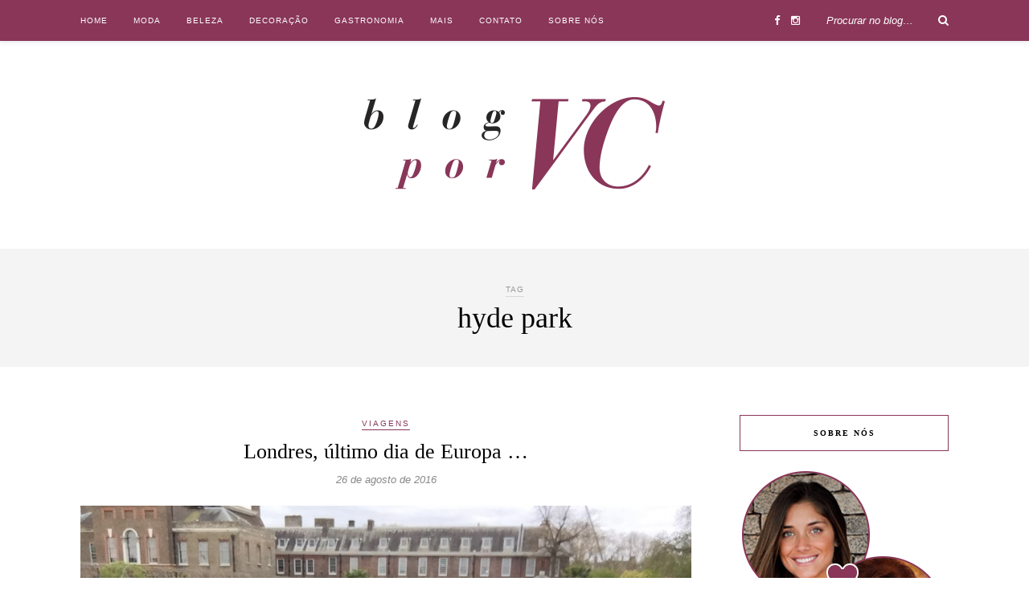

--- FILE ---
content_type: text/html; charset=UTF-8
request_url: http://blogporvc.com.br/tag/hyde-park/
body_size: 7201
content:
<!DOCTYPE html>
<html lang="pt-BR" prefix="og: http://ogp.me/ns#">
<head>
<meta charset="UTF-8">
<meta http-equiv="X-UA-Compatible" content="IE=edge">
<meta name="viewport" content="width=device-width, initial-scale=1">
<title>Arquivos hyde park - Blog Por VC</title>
<link rel="profile" href="http://gmpg.org/xfn/11" />
<link rel="shortcut icon" href="http://blogporvc.com.br/wp-content/uploads/2015/11/favicon.png" />
<link rel="alternate" type="application/rss+xml" title="Blog Por VC RSS Feed" href="http://blogporvc.com.br/feed/" />
<link rel="alternate" type="application/atom+xml" title="Blog Por VC Atom Feed" href="http://blogporvc.com.br/feed/atom/" />
<link rel="pingback" href="http://blogporvc.com.br/xmlrpc.php" />
<!-- This site is optimized with the Yoast SEO plugin v3.0.4 - https://yoast.com/wordpress/plugins/seo/ -->
<link rel="canonical" href="http://blogporvc.com.br/tag/hyde-park/" />
<meta property="og:locale" content="pt_BR" />
<meta property="og:type" content="object" />
<meta property="og:title" content="Arquivos hyde park - Blog Por VC" />
<meta property="og:url" content="http://blogporvc.com.br/tag/hyde-park/" />
<meta property="og:site_name" content="Blog Por VC" />
<meta name="twitter:card" content="summary"/>
<meta name="twitter:title" content="Arquivos hyde park - Blog Por VC"/>
<!-- / Yoast SEO plugin. -->
<link rel="alternate" type="application/rss+xml" title="Feed de Blog Por VC &raquo;" href="http://blogporvc.com.br/feed/" />
<link rel="alternate" type="application/rss+xml" title="Blog Por VC &raquo;  Feed de comentários" href="http://blogporvc.com.br/comments/feed/" />
<link rel="alternate" type="application/rss+xml" title="Feed da tag Blog Por VC &raquo; hyde park" href="http://blogporvc.com.br/tag/hyde-park/feed/" />
<script type="text/javascript">
window._wpemojiSettings = {"baseUrl":"http:\/\/s.w.org\/images\/core\/emoji\/72x72\/","ext":".png","source":{"concatemoji":"http:\/\/blogporvc.com.br\/wp-includes\/js\/wp-emoji-release.min.js?ver=4.3.17"}};
!function(a,b,c){function d(a){var c=b.createElement("canvas"),d=c.getContext&&c.getContext("2d");return d&&d.fillText?(d.textBaseline="top",d.font="600 32px Arial","flag"===a?(d.fillText(String.fromCharCode(55356,56812,55356,56807),0,0),c.toDataURL().length>3e3):(d.fillText(String.fromCharCode(55357,56835),0,0),0!==d.getImageData(16,16,1,1).data[0])):!1}function e(a){var c=b.createElement("script");c.src=a,c.type="text/javascript",b.getElementsByTagName("head")[0].appendChild(c)}var f,g;c.supports={simple:d("simple"),flag:d("flag")},c.DOMReady=!1,c.readyCallback=function(){c.DOMReady=!0},c.supports.simple&&c.supports.flag||(g=function(){c.readyCallback()},b.addEventListener?(b.addEventListener("DOMContentLoaded",g,!1),a.addEventListener("load",g,!1)):(a.attachEvent("onload",g),b.attachEvent("onreadystatechange",function(){"complete"===b.readyState&&c.readyCallback()})),f=c.source||{},f.concatemoji?e(f.concatemoji):f.wpemoji&&f.twemoji&&(e(f.twemoji),e(f.wpemoji)))}(window,document,window._wpemojiSettings);
</script>
<style type="text/css">
img.wp-smiley,
img.emoji {
display: inline !important;
border: none !important;
box-shadow: none !important;
height: 1em !important;
width: 1em !important;
margin: 0 .07em !important;
vertical-align: -0.1em !important;
background: none !important;
padding: 0 !important;
}
</style>
<!-- <link rel='stylesheet' id='contact-form-7-css'  href='http://blogporvc.com.br/wp-content/plugins/contact-form-7/includes/css/styles.css?ver=4.3.1' type='text/css' media='all' /> -->
<!-- <link rel='stylesheet' id='sp_style-css'  href='http://blogporvc.com.br/wp-content/themes/rosemary/style.css?ver=4.3.17' type='text/css' media='all' /> -->
<!-- <link rel='stylesheet' id='slicknav-css-css'  href='http://blogporvc.com.br/wp-content/themes/rosemary/css/slicknav.css?ver=4.3.17' type='text/css' media='all' /> -->
<!-- <link rel='stylesheet' id='bxslider-css-css'  href='http://blogporvc.com.br/wp-content/themes/rosemary/css/jquery.bxslider.css?ver=4.3.17' type='text/css' media='all' /> -->
<!-- <link rel='stylesheet' id='owl-css-css'  href='http://blogporvc.com.br/wp-content/themes/rosemary/css/owl.carousel.css?ver=4.3.17' type='text/css' media='all' /> -->
<!-- <link rel='stylesheet' id='owl-theme-css-css'  href='http://blogporvc.com.br/wp-content/themes/rosemary/css/owl.theme.css?ver=4.3.17' type='text/css' media='all' /> -->
<link rel="stylesheet" type="text/css" href="//blogporvc.com.br/wp-content/cache/wpfc-minified/40fcb7eeda5b1dc8fd4e3ff5b8b27913/1532187802index.css" media="all"/>
<link rel='stylesheet' id='font-awesome-css'  href='//maxcdn.bootstrapcdn.com/font-awesome/4.3.0/css/font-awesome.min.css?ver=4.3.17' type='text/css' media='all' />
<!-- <link rel='stylesheet' id='responsive-css'  href='http://blogporvc.com.br/wp-content/themes/rosemary/css/responsive.css?ver=4.3.17' type='text/css' media='all' /> -->
<!-- <link rel='stylesheet' id='default_body_font-css'  href='http://fonts.googleapis.com/css?family=Lato%3A400%2C700%2C400italic%2C700italic&#038;subset=latin%2Clatin-ext&#038;ver=4.3.17' type='text/css' media='all' /> -->
<!-- <link rel='stylesheet' id='default_heading_font-css'  href='http://fonts.googleapis.com/css?family=Playfair+Display%3A400%2C700%2C400italic%2C700italic&#038;subset=latin%2Clatin-ext&#038;ver=4.3.17' type='text/css' media='all' /> -->
<link rel="stylesheet" type="text/css" href="//blogporvc.com.br/wp-content/cache/wpfc-minified/2531ff90d2422aef4b47e4dda42638a5/1532187802index.css" media="all"/>
<script src='//blogporvc.com.br/wp-content/cache/wpfc-minified/d3c99e19cb2aad58e5d14eb8aefb7891/1489506594index.js' type="text/javascript"></script>
<!-- <script type='text/javascript' src='http://blogporvc.com.br/wp-includes/js/jquery/jquery.js?ver=1.11.3'></script> -->
<!-- <script type='text/javascript' src='http://blogporvc.com.br/wp-includes/js/jquery/jquery-migrate.min.js?ver=1.2.1'></script> -->
<script type='text/javascript'>
/* <![CDATA[ */
var gglcptch_vars = {"nonce":"513c214bcf"};
/* ]]> */
</script>
<script src='//blogporvc.com.br/wp-content/cache/wpfc-minified/52c18ec605caecf530fc9e94eea2557b/1532187802index.js' type="text/javascript"></script>
<!-- <script type='text/javascript' src='http://blogporvc.com.br/wp-content/plugins/google-captcha/js/script.js?ver=4.3.17'></script> -->
<link rel="EditURI" type="application/rsd+xml" title="RSD" href="http://blogporvc.com.br/xmlrpc.php?rsd" />
<link rel="wlwmanifest" type="application/wlwmanifest+xml" href="http://blogporvc.com.br/wp-includes/wlwmanifest.xml" /> 
<meta name="generator" content="WordPress 4.3.17" />
<style type="text/css">
#logo { padding:70px 0 70px; }
#top-bar, .slicknav_menu { background:#893659; }				#nav-wrapper .menu li a{ color:#ffffff; }		#nav-wrapper .menu li.current-menu-item > a, #nav-wrapper .menu li.current_page_item > a, #nav-wrapper .menu li a:hover {  color:#ffbbd8; }
#nav-wrapper .menu .sub-menu, #nav-wrapper .menu .children { background: #702e4a; }
#nav-wrapper ul.menu ul a, #nav-wrapper .menu ul ul a { border-top: 1px solid #3a3a3a; color:#ffffff; }
#nav-wrapper ul.menu ul a:hover, #nav-wrapper .menu ul ul a:hover { color: #702e4a; background:#ffbbd8; }
.slicknav_nav { background:#893659; }
.slicknav_nav a { color:#ffffff; }
.slicknav_menu .slicknav_icon-bar { background-color:#ffffff; }
#top-social a i { color:#ffffff; }
#top-social a:hover i { color:#ffbbd8; }
#top-search i { color:#ffffff; }
#top-search { border-color:#893659; }
.widget-title { background:; color:; border-color:#893659; }
a, .social-widget a:hover > i { color:#893659; }
.post-header .cat a, .post-entry blockquote { border-color:#893659; }
.feat-item .read-more, .more-button  { background:; color:; border-color:#893659;}
.feat-item .read-more:hover, .more-button:hover  { background:#893659; color:; border-color:#893659;}
#top-search input{
color: #FFF;
}
#top-search input::-webkit-input-placeholder {
color: #FFF;
}
#top-search input:-moz-placeholder {
color: #FFF;
}
#top-search input::-moz-placeholder {
color: #FFF;  
}
#top-search input:-ms-input-placeholder {  
color: #FFF;  
}				
</style>
</head>
<body class="archive tag tag-hyde-park tag-390">
<div id="top-bar">
<div class="container">
<div id="nav-wrapper">
<ul id="menu-menu-principal" class="menu"><li id="menu-item-68" class="menu-item menu-item-type-custom menu-item-object-custom menu-item-home menu-item-68"><a href="http://blogporvc.com.br">Home</a></li>
<li id="menu-item-47" class="menu-item menu-item-type-taxonomy menu-item-object-category menu-item-47"><a href="http://blogporvc.com.br/moda/">Moda</a></li>
<li id="menu-item-105" class="menu-item menu-item-type-taxonomy menu-item-object-category menu-item-105"><a href="http://blogporvc.com.br/beleza/">Beleza</a></li>
<li id="menu-item-49" class="menu-item menu-item-type-taxonomy menu-item-object-category menu-item-49"><a href="http://blogporvc.com.br/decoracao/">Decoração</a></li>
<li id="menu-item-52" class="menu-item menu-item-type-taxonomy menu-item-object-category menu-item-52"><a href="http://blogporvc.com.br/gastronomia/">Gastronomia</a></li>
<li id="menu-item-69" class="menu-item menu-item-type-custom menu-item-object-custom menu-item-home menu-item-has-children menu-item-69"><a href="http://blogporvc.com.br">Mais</a>
<ul class="sub-menu">
<li id="menu-item-51" class="menu-item menu-item-type-taxonomy menu-item-object-category menu-item-51"><a href="http://blogporvc.com.br/saude/">Saúde</a></li>
<li id="menu-item-48" class="menu-item menu-item-type-taxonomy menu-item-object-category menu-item-48"><a href="http://blogporvc.com.br/comportamento/">Comportamento</a></li>
<li id="menu-item-895" class="menu-item menu-item-type-taxonomy menu-item-object-category menu-item-895"><a href="http://blogporvc.com.br/viagens/">Viagens</a></li>
</ul>
</li>
<li id="menu-item-45" class="menu-item menu-item-type-post_type menu-item-object-page menu-item-45"><a href="http://blogporvc.com.br/contato/">Contato</a></li>
<li id="menu-item-46" class="menu-item menu-item-type-post_type menu-item-object-page menu-item-46"><a href="http://blogporvc.com.br/sobre-nos/">Sobre nós</a></li>
</ul>			</div>
<div class="menu-mobile"></div>
<div id="top-search">
<form role="search" method="get" id="searchform" action="http://blogporvc.com.br/">
<input type="text" placeholder="Procurar no blog…" name="s" id="s" />
</form>				<i class="fa fa-search search-desktop"></i>
<i class="fa fa-search search-toggle"></i>
</div>
<!-- Responsive Search -->
<div class="show-search">
<form role="search" method="get" id="searchform" action="http://blogporvc.com.br/">
<input type="text" placeholder="Procurar no blog…" name="s" id="s" />
</form>			</div>
<!-- -->
<div id="top-social" >
<a href="http://facebook.com/porvcblog" target="_blank"><i class="fa fa-facebook"></i></a>								<a href="http://instagram.com/blogporvc" target="_blank"><i class="fa fa-instagram"></i></a>																																												
</div>
</div>
</div>
<header id="header">
<div class="container">
<div id="logo">
<h2><a href="http://blogporvc.com.br"><img src="http://blogporvc.com.br/wp-content/uploads/2015/11/blog-porvc-logo.png" alt="Blog Por VC" /></a></h2>
</div>
</div>
</header>	
<div class="archive-box">
<span>Tag</span>
<h1>hyde park</h1>
</div>
<div class="container">
<div id="content">
<div id="main" >
<article id="post-3184" class="post-3184 post type-post status-publish format-standard has-post-thumbnail hentry category-viagens tag-blogporvc tag-celeste tag-hyde-park tag-londres tag-por-voce tag-porvc tag-saint-james-park tag-zia-teresa">
<div class="post-header">
<span class="cat"><a href="http://blogporvc.com.br/viagens/" title="Ver todas publicações de Viagens" >Viagens</a></span>
<h2><a href="http://blogporvc.com.br/2016/08/londres-ultimo-dia-de-europa/">Londres, último dia de Europa &#8230;</a></h2>
<span class="date">26 de agosto de 2016</span>
</div>
<div class="post-img">
<a href="http://blogporvc.com.br/2016/08/londres-ultimo-dia-de-europa/"><img width="1080" height="810" src="http://blogporvc.com.br/wp-content/uploads/2016/08/15501-1080x810.jpg" class="attachment-full-thumb wp-post-image" alt="" /></a>
</div>
<div class="post-entry">
<p>Domingo dia 19, após o café fomos andar por Londres , repetir algum local e ver outros. Neste dia, não tão ensolarado, mas perfeito para caminhar. Saint James&#8217;s Park  um dos mais charmosos e belos parques urbanos do mundo, o mais antigo de Londres. Cercado por três palácios: Palácio de Buckingham, St. Jame&#8217;s Palace e o Palácio de Westminster ( o parlamento britânico). Dentro do parque encontra-se o Horseguards Parade ( coloquei uma foto dele AQUI). &nbsp; Próximo a ele encontram-se também&hellip;</p>
<p><a href="http://blogporvc.com.br/2016/08/londres-ultimo-dia-de-europa/" class="more-link"><span class="more-button">Continue Lendo</span></a>
</div>
<div class="post-meta">
<div class="meta-comments">
<a href="http://blogporvc.com.br/2016/08/londres-ultimo-dia-de-europa/#respond">Nenhum comentário</a>		</div>
<div class="meta-share">
<span class="share-text">Compartilhar:</span>
<a target="_blank" href="https://www.facebook.com/sharer/sharer.php?u=http://blogporvc.com.br/2016/08/londres-ultimo-dia-de-europa/"><i class="fa fa-facebook"></i></a>
<a target="_blank" href="https://twitter.com/home?status=Check%20out%20this%20article:%20Londres, último dia de Europa &#8230;%20-%20http://blogporvc.com.br/2016/08/londres-ultimo-dia-de-europa/"><i class="fa fa-twitter"></i></a>
<a data-pin-do="skipLink" target="_blank" href="https://pinterest.com/pin/create/button/?url=http://blogporvc.com.br/2016/08/londres-ultimo-dia-de-europa/&media=http://blogporvc.com.br/wp-content/uploads/2016/08/15501-e1470855591160.jpg&description=Londres, último dia de Europa &#8230;"><i class="fa fa-pinterest"></i></a>
<a target="_blank" href="https://plus.google.com/share?url=http://blogporvc.com.br/2016/08/londres-ultimo-dia-de-europa/"><i class="fa fa-google-plus"></i></a>
</div>
</div>
</article>						
<article id="post-3111" class="post-3111 post type-post status-publish format-standard has-post-thumbnail hentry category-viagens tag-blogporvc tag-celeste tag-convent-garden tag-fish-chips tag-harry-potter tag-hyde-park tag-londres tag-por-voce tag-porvc tag-saint-james-park tag-tower-bridge tag-zia-teresa">
<div class="post-header">
<span class="cat"><a href="http://blogporvc.com.br/viagens/" title="Ver todas publicações de Viagens" >Viagens</a></span>
<h2><a href="http://blogporvc.com.br/2016/08/londres/">Londres</a></h2>
<span class="date">19 de agosto de 2016</span>
</div>
<div class="post-img">
<a href="http://blogporvc.com.br/2016/08/londres/"><img width="1080" height="1080" src="http://blogporvc.com.br/wp-content/uploads/2016/08/IMG_8229-1080x1080.jpg" class="attachment-full-thumb wp-post-image" alt="" /></a>
</div>
<div class="post-entry">
<p>Dia 17, sexta-feira, saímos cedo do hotel para irmos a estação de trem Gare du Nord em Paris, rumo à Londres, nossa última parada da Europa  O trem saiu de Paris as 9h10, chegando 10h39, considerando o fuso horário dá 2h29 de viagem. Chegando lá eu já havia feito contato com Ismael Rodrigues ( Chofer Brasil &amp; Turismo 00xx(44)7475 1722117, Site aqui  ), que um amigo do meu filho havia indicado e coincidentemente o Alex de Paris também indicou. Ele foi&hellip;</p>
<p><a href="http://blogporvc.com.br/2016/08/londres/" class="more-link"><span class="more-button">Continue Lendo</span></a>
</div>
<div class="post-meta">
<div class="meta-comments">
<a href="http://blogporvc.com.br/2016/08/londres/#comments">1 Comentário</a>		</div>
<div class="meta-share">
<span class="share-text">Compartilhar:</span>
<a target="_blank" href="https://www.facebook.com/sharer/sharer.php?u=http://blogporvc.com.br/2016/08/londres/"><i class="fa fa-facebook"></i></a>
<a target="_blank" href="https://twitter.com/home?status=Check%20out%20this%20article:%20Londres%20-%20http://blogporvc.com.br/2016/08/londres/"><i class="fa fa-twitter"></i></a>
<a data-pin-do="skipLink" target="_blank" href="https://pinterest.com/pin/create/button/?url=http://blogporvc.com.br/2016/08/londres/&media=http://blogporvc.com.br/wp-content/uploads/2016/08/IMG_8229-e1470767256338.jpg&description=Londres"><i class="fa fa-pinterest"></i></a>
<a target="_blank" href="https://plus.google.com/share?url=http://blogporvc.com.br/2016/08/londres/"><i class="fa fa-google-plus"></i></a>
</div>
</div>
</article>						
<div class="pagination">
<div class="older"></div>
<div class="newer"></div>
</div>
</div>
<aside id="sidebar">
<div id="solopine_about_widget-3" class="widget solopine_about_widget"><h4 class="widget-title">Sobre nós</h4>			
<div class="about-widget">
<img src="http://blogporvc.com.br/wp-content/uploads/2015/11/blog-por-vc-celeste-e-veridiana.png" alt="Sobre nós" />
<p><a href="/sobre-nos">Leia mais...</a></p>
</div>
</div><div id="null-instagram-feed-5" class="widget null-instagram-feed"><h4 class="widget-title">Instagram @blogporvc</h4>Instagram has returned invalid data.</div><div id="categories-2" class="widget widget_categories"><h4 class="widget-title">Categorias</h4>		<ul>
<li class="cat-item cat-item-13"><a href="http://blogporvc.com.br/beleza/" >Beleza</a>
</li>
<li class="cat-item cat-item-9"><a href="http://blogporvc.com.br/blog/" >Blog</a>
</li>
<li class="cat-item cat-item-3"><a href="http://blogporvc.com.br/comportamento/" >Comportamento</a>
</li>
<li class="cat-item cat-item-5"><a href="http://blogporvc.com.br/cotidiano/" >Cotidiano</a>
</li>
<li class="cat-item cat-item-4"><a href="http://blogporvc.com.br/decoracao/" >Decoração</a>
</li>
<li class="cat-item cat-item-7"><a href="http://blogporvc.com.br/gastronomia/" >Gastronomia</a>
</li>
<li class="cat-item cat-item-2"><a href="http://blogporvc.com.br/moda/" >Moda</a>
</li>
<li class="cat-item cat-item-6"><a href="http://blogporvc.com.br/saude/" >Saúde</a>
</li>
<li class="cat-item cat-item-61"><a href="http://blogporvc.com.br/viagens/" >Viagens</a>
</li>
</ul>
</div><div id="solopine_latest_news_widget-3" class="widget solopine_latest_news_widget"><h4 class="widget-title">Últimos posts</h4>			<ul class="side-newsfeed">
<li>
<div class="side-item">
<div class="side-image">
<a href="http://blogporvc.com.br/2018/09/animal-print-is-back/" rel="bookmark"><img width="520" height="400" src="http://blogporvc.com.br/wp-content/uploads/2018/09/131-520x400.jpg" class="side-item-thumb wp-post-image" alt="13" /></a>
</div>
<div class="side-item-text">
<h4><a href="http://blogporvc.com.br/2018/09/animal-print-is-back/" rel="bookmark">Animal print is back</a></h4>
<span class="side-item-meta">19 de setembro de 2018</span>
</div>
</div>
</li>
<li>
<div class="side-item">
<div class="side-image">
<a href="http://blogporvc.com.br/2017/09/casamento-o-que-usar/" rel="bookmark"><img width="520" height="400" src="http://blogporvc.com.br/wp-content/uploads/2017/09/casamento-celebridades-hayley-paige-revista-icasei-1-520x400.jpg" class="side-item-thumb wp-post-image" alt="" /></a>
</div>
<div class="side-item-text">
<h4><a href="http://blogporvc.com.br/2017/09/casamento-o-que-usar/" rel="bookmark">DRESS CODE DE CASAMENTO</a></h4>
<span class="side-item-meta">25 de setembro de 2017</span>
</div>
</div>
</li>
<li>
<div class="side-item">
<div class="side-image">
<a href="http://blogporvc.com.br/2017/08/molho-de-tomate-italiano/" rel="bookmark"><img width="520" height="400" src="http://blogporvc.com.br/wp-content/uploads/2017/08/IMG_4169-A-520x400.jpg" class="side-item-thumb wp-post-image" alt="" /></a>
</div>
<div class="side-item-text">
<h4><a href="http://blogporvc.com.br/2017/08/molho-de-tomate-italiano/" rel="bookmark">MOLHO DE TOMATE ITALIANO</a></h4>
<span class="side-item-meta">18 de agosto de 2017</span>
</div>
</div>
</li>
<li>
<div class="side-item">
<div class="side-image">
<a href="http://blogporvc.com.br/2017/07/mendoza-argentina/" rel="bookmark"><img width="520" height="400" src="http://blogporvc.com.br/wp-content/uploads/2017/06/IMG_34731-520x400.jpg" class="side-item-thumb wp-post-image" alt="" /></a>
</div>
<div class="side-item-text">
<h4><a href="http://blogporvc.com.br/2017/07/mendoza-argentina/" rel="bookmark">DICAS DE MENDOZA &#8211; ARGENTINA</a></h4>
<span class="side-item-meta">5 de julho de 2017</span>
</div>
</div>
</li>
<li>
<div class="side-item">
<div class="side-image">
<a href="http://blogporvc.com.br/2017/06/calca-jogging/" rel="bookmark"><img width="520" height="400" src="http://blogporvc.com.br/wp-content/uploads/2017/05/jogging-520x400.jpg" class="side-item-thumb wp-post-image" alt="jogging" /></a>
</div>
<div class="side-item-text">
<h4><a href="http://blogporvc.com.br/2017/06/calca-jogging/" rel="bookmark">Calça Jogging</a></h4>
<span class="side-item-meta">29 de junho de 2017</span>
</div>
</div>
</li>
</ul>
</div><div id="solopine_facebook_widget-3" class="widget solopine_facebook_widget"><h4 class="widget-title">Encontre-nos no Facebook</h4>		
<iframe src="http://www.facebook.com/plugins/likebox.php?href=http://www.facebook.com/porvcblog&amp;width=260&amp;colorscheme=light&amp;show_faces=true&amp;border_color&amp;stream=false&amp;header=true&amp;height=160&amp;show_border=false" scrolling="no" frameborder="0" style="border:none; overflow:hidden; width:260px; height:160px; background:#fff;" allowTransparency="true"></iframe>
</div><div id="tag_cloud-3" class="widget widget_tag_cloud"><h4 class="widget-title">tags do blog</h4><div class="tagcloud"><a href='http://blogporvc.com.br/tag/acessorios/' class='tag-link-100' title='3 tópicos' style='font-size: 9.2824427480916pt;'>acessórios</a>
<a href='http://blogporvc.com.br/tag/black-tie/' class='tag-link-314' title='2 tópicos' style='font-size: 8pt;'>black tie</a>
<a href='http://blogporvc.com.br/tag/blazer/' class='tag-link-313' title='2 tópicos' style='font-size: 8pt;'>blazer</a>
<a href='http://blogporvc.com.br/tag/blogporvc/' class='tag-link-57' title='48 tópicos' style='font-size: 20.931297709924pt;'>blogporvc</a>
<a href='http://blogporvc.com.br/tag/caipiroska/' class='tag-link-195' title='2 tópicos' style='font-size: 8pt;'>caipiroska</a>
<a href='http://blogporvc.com.br/tag/caipirissima/' class='tag-link-194' title='2 tópicos' style='font-size: 8pt;'>caipiríssima</a>
<a href='http://blogporvc.com.br/tag/camarao/' class='tag-link-274' title='2 tópicos' style='font-size: 8pt;'>camarão</a>
<a href='http://blogporvc.com.br/tag/carnaval/' class='tag-link-89' title='2 tópicos' style='font-size: 8pt;'>carnaval</a>
<a href='http://blogporvc.com.br/tag/celeste/' class='tag-link-10' title='50 tópicos' style='font-size: 21.145038167939pt;'>celeste</a>
<a href='http://blogporvc.com.br/tag/como-receber/' class='tag-link-24' title='2 tópicos' style='font-size: 8pt;'>como receber</a>
<a href='http://blogporvc.com.br/tag/com-que-roupa-vou/' class='tag-link-73' title='2 tópicos' style='font-size: 8pt;'>com que roupa vou?</a>
<a href='http://blogporvc.com.br/tag/dicas/' class='tag-link-46' title='2 tópicos' style='font-size: 8pt;'>dicas</a>
<a href='http://blogporvc.com.br/tag/dress-code/' class='tag-link-436' title='2 tópicos' style='font-size: 8pt;'>dress code</a>
<a href='http://blogporvc.com.br/tag/emporio-bom-peixe/' class='tag-link-276' title='2 tópicos' style='font-size: 8pt;'>empório bom peixe</a>
<a href='http://blogporvc.com.br/tag/etiqueta/' class='tag-link-26' title='3 tópicos' style='font-size: 9.2824427480916pt;'>etiqueta</a>
<a href='http://blogporvc.com.br/tag/familia/' class='tag-link-15' title='3 tópicos' style='font-size: 9.2824427480916pt;'>familia</a>
<a href='http://blogporvc.com.br/tag/fashiontips/' class='tag-link-33' title='2 tópicos' style='font-size: 8pt;'>fashiontips</a>
<a href='http://blogporvc.com.br/tag/festa/' class='tag-link-16' title='3 tópicos' style='font-size: 9.2824427480916pt;'>festa</a>
<a href='http://blogporvc.com.br/tag/hyde-park/' class='tag-link-390' title='2 tópicos' style='font-size: 8pt;'>hyde park</a>
<a href='http://blogporvc.com.br/tag/italia/' class='tag-link-158' title='3 tópicos' style='font-size: 9.2824427480916pt;'>italia</a>
<a href='http://blogporvc.com.br/tag/lip-balm/' class='tag-link-75' title='2 tópicos' style='font-size: 8pt;'>lip balm</a>
<a href='http://blogporvc.com.br/tag/londres/' class='tag-link-381' title='2 tópicos' style='font-size: 8pt;'>londres</a>
<a href='http://blogporvc.com.br/tag/lookdodia/' class='tag-link-22' title='6 tópicos' style='font-size: 11.954198473282pt;'>lookdodia</a>
<a href='http://blogporvc.com.br/tag/macarrao/' class='tag-link-96' title='2 tópicos' style='font-size: 8pt;'>macarrão</a>
<a href='http://blogporvc.com.br/tag/metalizado/' class='tag-link-248' title='3 tópicos' style='font-size: 9.2824427480916pt;'>metalizado</a>
<a href='http://blogporvc.com.br/tag/natal/' class='tag-link-14' title='4 tópicos' style='font-size: 10.351145038168pt;'>natal</a>
<a href='http://blogporvc.com.br/tag/o-que-vestir/' class='tag-link-435' title='3 tópicos' style='font-size: 9.2824427480916pt;'>o que vestir?</a>
<a href='http://blogporvc.com.br/tag/panteao/' class='tag-link-296' title='2 tópicos' style='font-size: 8pt;'>panteão</a>
<a href='http://blogporvc.com.br/tag/pantheon/' class='tag-link-295' title='2 tópicos' style='font-size: 8pt;'>pantheon</a>
<a href='http://blogporvc.com.br/tag/paris/' class='tag-link-315' title='3 tópicos' style='font-size: 9.2824427480916pt;'>paris</a>
<a href='http://blogporvc.com.br/tag/porvc/' class='tag-link-12' title='60 tópicos' style='font-size: 22pt;'>porvc</a>
<a href='http://blogporvc.com.br/tag/por-voce/' class='tag-link-19' title='53 tópicos' style='font-size: 21.358778625954pt;'>por você</a>
<a href='http://blogporvc.com.br/tag/pascoa/' class='tag-link-148' title='3 tópicos' style='font-size: 9.2824427480916pt;'>páscoa</a>
<a href='http://blogporvc.com.br/tag/risoto/' class='tag-link-121' title='2 tópicos' style='font-size: 8pt;'>risoto</a>
<a href='http://blogporvc.com.br/tag/saint-james-park/' class='tag-link-389' title='2 tópicos' style='font-size: 8pt;'>saint james park</a>
<a href='http://blogporvc.com.br/tag/schutz/' class='tag-link-168' title='3 tópicos' style='font-size: 9.2824427480916pt;'>schutz</a>
<a href='http://blogporvc.com.br/tag/sephora/' class='tag-link-189' title='2 tópicos' style='font-size: 8pt;'>sephora</a>
<a href='http://blogporvc.com.br/tag/slip-dress/' class='tag-link-401' title='2 tópicos' style='font-size: 8pt;'>slip dress</a>
<a href='http://blogporvc.com.br/tag/smoking/' class='tag-link-312' title='2 tópicos' style='font-size: 8pt;'>smoking</a>
<a href='http://blogporvc.com.br/tag/terno/' class='tag-link-310' title='2 tópicos' style='font-size: 8pt;'>terno</a>
<a href='http://blogporvc.com.br/tag/traje-a-rigor/' class='tag-link-426' title='2 tópicos' style='font-size: 8pt;'>traje a rigor</a>
<a href='http://blogporvc.com.br/tag/veridiana/' class='tag-link-11' title='3 tópicos' style='font-size: 9.2824427480916pt;'>veridiana</a>
<a href='http://blogporvc.com.br/tag/vichy/' class='tag-link-448' title='2 tópicos' style='font-size: 8pt;'>vichy</a>
<a href='http://blogporvc.com.br/tag/zara/' class='tag-link-169' title='2 tópicos' style='font-size: 8pt;'>zara</a>
<a href='http://blogporvc.com.br/tag/zia-teresa/' class='tag-link-391' title='2 tópicos' style='font-size: 8pt;'>zia teresa</a></div>
</div>	
</aside>	
<!-- END CONTENT -->
</div>
<!-- END CONTAINER -->
</div>
<div id="instagram-footer">
<div id="null-instagram-feed-3" class="instagram-widget null-instagram-feed"><h4 class="instagram-title">Instagram @blogporvc</h4>Instagram has returned invalid data.</div>		
</div>
<div id="footer">
<div class="container">
<p class="copyright left">© 2015 - Todos Direitos Reservados</p>
<p class="copyright right"><a href="http://simpropaganda.com.br">Sim Propaganda</a></p>
</div>
</div>
<script type='text/javascript' src='http://blogporvc.com.br/wp-content/plugins/contact-form-7/includes/js/jquery.form.min.js?ver=3.51.0-2014.06.20'></script>
<script type='text/javascript'>
/* <![CDATA[ */
var _wpcf7 = {"loaderUrl":"http:\/\/blogporvc.com.br\/wp-content\/plugins\/contact-form-7\/images\/ajax-loader.gif","recaptchaEmpty":"Please verify that you are not a robot.","sending":"Enviando ..."};
/* ]]> */
</script>
<script type='text/javascript' src='http://blogporvc.com.br/wp-content/plugins/contact-form-7/includes/js/scripts.js?ver=4.3.1'></script>
<script type='text/javascript' src='http://blogporvc.com.br/wp-content/themes/rosemary/js/jquery.bxslider.min.js?ver=4.3.17'></script>
<script type='text/javascript' src='http://blogporvc.com.br/wp-content/themes/rosemary/js/jquery.slicknav.min.js?ver=4.3.17'></script>
<script type='text/javascript' src='http://blogporvc.com.br/wp-content/themes/rosemary/js/owl.carousel.min.js?ver=4.3.17'></script>
<script type='text/javascript' src='http://blogporvc.com.br/wp-content/themes/rosemary/js/fitvids.js?ver=4.3.17'></script>
<script type='text/javascript' src='http://blogporvc.com.br/wp-content/themes/rosemary/js/solopine.js?ver=4.3.17'></script>
<script>
(function(i,s,o,g,r,a,m){i['GoogleAnalyticsObject']=r;i[r]=i[r]||function(){
(i[r].q=i[r].q||[]).push(arguments)},i[r].l=1*new Date();a=s.createElement(o),
m=s.getElementsByTagName(o)[0];a.async=1;a.src=g;m.parentNode.insertBefore(a,m)
})(window,document,'script','//www.google-analytics.com/analytics.js','ga');
ga('create', 'UA-64678335-7', 'auto');
ga('send', 'pageview');
</script>
</body>
</html><!-- WP Fastest Cache file was created in 5.8394680023193 seconds, on 23-09-18 7:03:46 Mozilla/5.0 (compatible; YandexBot/3.0; +http://yandex.com/bots)-->

--- FILE ---
content_type: text/css
request_url: http://blogporvc.com.br/wp-content/cache/wpfc-minified/40fcb7eeda5b1dc8fd4e3ff5b8b27913/1532187802index.css
body_size: 6619
content:
div.wpcf7 {
margin: 0;
padding: 0;
}
div.wpcf7-response-output {
margin: 2em 0.5em 1em;
padding: 0.2em 1em;
}
div.wpcf7 .screen-reader-response {
position: absolute;
overflow: hidden;
clip: rect(1px, 1px, 1px, 1px);
height: 1px;
width: 1px;
margin: 0;
padding: 0;
border: 0;
}
div.wpcf7-mail-sent-ok {
border: 2px solid #398f14;
}
div.wpcf7-mail-sent-ng {
border: 2px solid #ff0000;
}
div.wpcf7-spam-blocked {
border: 2px solid #ffa500;
}
div.wpcf7-validation-errors {
border: 2px solid #f7e700;
}
.wpcf7-form-control-wrap {
position: relative;
}
span.wpcf7-not-valid-tip {
color: #f00;
font-size: 1em;
display: block;
}
.use-floating-validation-tip span.wpcf7-not-valid-tip {
position: absolute;
top: 20%;
left: 20%;
z-index: 100;
border: 1px solid #ff0000;
background: #fff;
padding: .2em .8em;
}
span.wpcf7-list-item {
margin-left: 0.5em;
}
.wpcf7-display-none {
display: none;
}
div.wpcf7 img.ajax-loader {
border: none;
vertical-align: middle;
margin-left: 4px;
}
div.wpcf7 div.ajax-error {
display: none;
}
div.wpcf7 .placeheld {
color: #888;
}*, html, body, div, dl, dt, dd, ul, ol, li, h1, h2, h3, h4, h5, h6, pre, form, label, fieldset, input, p, blockquote, th, td { margin:0; padding:0 }
table { border-collapse:collapse; border-spacing:0 }
fieldset, img { border:0 }
address, caption, cite, code, dfn, em, strong, th, var { font-style:normal; font-weight:normal }
ol, ul, li { list-style:none }
caption, th { text-align:left }
h1, h2, h3, h4, h5, h6 { font-size:100%; font-weight:normal }
q:before, q:after { content:''} strong { font-weight: bold }
em { font-style: italic }
a img { border:none }
strong, b, strong *, b * { font-weight: bold; } em, i, em *, i * { font-style: italic; } *:focus{
outline: none;
}
body {
background:#ffffff;
font-family:"Lato", sans-serif;
color:#424242;
font-size:15px;
}
p {
line-height:23px;
}
a {
text-decoration:none;
color:#C69F73;
}
h1,h2,h3,h4,h5,h6 {
font-family:"Playfair Display";
} .container {
width:1080px;
margin:0 auto;
}
#content {
overflow:hidden;
margin-bottom:140px;
}
#main {
width:760px;
float:left;
}
#main.fullwidth {
width:100%;
float:none;
}
#sidebar {
width:260px;
float:right;
} #top-bar {
background:#fff;
width:100%;
height:51px;
position:fixed;
z-index:9999;
box-shadow: 0px 1px 5px rgba(190, 190, 190, 0.46);
-webkit-box-shadow: 0px 1px 5px rgba(190, 190, 190, 0.46);
-moz-box-shadow: 0px 1px 5px rgba(190, 190, 190, 0.46);
-webkit-backface-visibility: hidden;
}
#top-bar .container {
position:relative;
} #nav-wrapper {
float:left;
}
.slicknav_menu { display:none; }
#nav-wrapper .menu li {
display:inline-block;
margin-right:28px;
position:relative;
}
#nav-wrapper .menu li a {
font-size:10px;
text-transform:uppercase;
letter-spacing:1px;
line-height:51px;
color:#000;
display:block;
}
#nav-wrapper .menu li.current-menu-item > a, #nav-wrapper .menu li.current_page_item > a, #nav-wrapper .menu li a:hover {
color:#C69F73;
}
#nav-wrapper .menu li.current-menu-item > a, #nav-wrapper .menu li.current_page_item > a {
font-weight:700;
} #nav-wrapper .menu .sub-menu,
#nav-wrapper .menu .children {
background-color: #fff;
display: none;
padding: 0;
position: absolute;
margin-top:0;
left: 0;
z-index: 99999;
border:1px solid #eee;
border-top:none;
}
#nav-wrapper ul.menu ul a,
#nav-wrapper .menu ul ul a {
color: #727272;
margin: 0;
padding:6px 10px;
min-width: 165px;
line-height:20px;
-o-transition:.22s;
-ms-transition:.22s;
-moz-transition:.22s;
-webkit-transition:.22s;
transition:.22s;
border-top:1px solid #eee;
}
#nav-wrapper ul.menu ul li,
#nav-wrapper .menu ul ul li {
padding-right:0;
margin-right:0;
}
#nav-wrapper ul.menu ul a:hover,
#nav-wrapper .menu ul ul a:hover {
color: #C69F73;
background:#f5f5f5;
}
#nav-wrapper ul.menu li:hover > ul,
#nav-wrapper .menu ul li:hover > ul {
display: block;
}
#nav-wrapper .menu .sub-menu ul,
#nav-wrapper .menu .children ul {	
left: 100%;
top: 0;
} #top-social {
position:absolute;
right:185px;
top:0;
}
#top-social.nosearch { right:0; }
#top-social a {
color:#000;
font-size:13px;
margin-left:10px;
line-height:51px;
}
#top-social a:hover {
color:#C69F73;
} #top-search {
position:absolute;
right:0;
top:0;
padding-left:16px;
border-left:1px solid;
border-color:#e8e8e8;
z-index:999;
}
#top-search form { display:inline; }
#top-search input {
border:none;
font-style:italic;
width:135px;
background:transparent;
}
#top-search input:focus {
outline:none;
}
#top-search i {
font-size:14px;
line-height:51px;
}
.show-search {
display:none;
}
i.search-toggle {
font-size:14px;
line-height:51px;
display:none;
cursor:pointer;
}
.show-search {
position:absolute;
top:51px;
right:-1px;
display:none;
z-index:10000;
}
.show-search input {
width:190px;
background:#FFF;
-webkit-box-shadow: 0 5px 4px -4px rgba(190,190,190,.1);
-moz-box-shadow: 0 5px 4px -4px rgba(190,190,190,.1);
box-shadow: 0 5px 4px -4px rgba(190,190,190,.1);
border:1px solid #eee;
padding:10px 0 10px 10px;
font-style:italic;
}
.show-search input:focus {
border:1px solid #ddd;
outline:none;
} #header {
padding-top:51px;
margin-bottom:60px;
border-bottom:1px solid #eee;
}
.home #header, .page-template-page-slider #header, .page-template-page-slider-sidebar #header {
margin-bottom:0;
border-bottom:none;
}
#logo {
text-align:center;
padding:68px 0 41px;
}
#logo {
max-width:100%;
height:auto;
}  .featured-area {
margin-bottom:60px;
}
#owl-demo .item{
overflow: hidden;
font-size: 0;
}
#owl-demo .item img{
max-width:100%;
height:auto;
-webkit-transition: all .2s ease;
-o-transition: all .2s ease;
transition: all .2s ease;
}
#owl-demo .item a{
display: inline-block;
}
#owl-demo .item .feat-overlay {
position:absolute;
width:100%;
bottom:0px;
background:rgba(0,0,0,.5);
-webkit-transition: all .2s ease;
-o-transition: all .2s ease;
transition: all .2s ease;
}
#owl-demo .item:hover .feat-overlay{
background: #893659;
}
#owl-demo .item:hover img{
-webkit-transform: scale(1.1);
-o-transform: scale(1.1);
transform: scale(1.1);
}
#owl-demo .item .feat-overlay .feat-text {
padding:12px 15px 15px 15px;
}
#owl-demo .item .feat-overlay h3 a {
font-size:15px;
color:#fff;
font-weight:400;
letter-spacing:1px;	
}
#owl-demo .item .feat-overlay h3 a:hover {
text-decoration:underline;
}
#owl-demo .item .feat-overlay .feat-cat a{
font-size:14px;
font-style:italic;
color:rgba(255,255,255,.7);
display:inline-block;
margin-bottom:4px;
margin-right: 4px;
} .post {
margin-bottom:50px;
} .post-header {
margin-bottom:25px;
text-align:center;
}
.post-header .cat a {
font-size:10px;
text-transform:uppercase;
letter-spacing:2px;
border-bottom:1px solid;
border-color:#C69F73;
padding-bottom:2px;
display:inline-block;
margin:0 4px 12px 4px;
}
.post-header h2, .post-header h1 {
margin-bottom:10px;
}
.post-header h2 a, .post-header h1 {
color:#000;
font-size:26px;	
-o-transition:.2s;
-ms-transition:.2s;
-moz-transition:.2s;
-webkit-transition:.2s;
}
.post-header h2 a:hover {
opacity:.60;
}
.post-header .date {
font-size:13px;
font-style:italic;
color:#888;
} .post-img {
margin-bottom:20px;
}
.post-img img {
max-width:100%;
height:auto;
}
.post-img.audio iframe {
height:166px;
width:100%;
} .post-entry img {
max-width:100%;
height:auto;
}
.post-entry p, .post-entry h1, .post-entry h2, .post-entry h3, .post-entry h4, .post-entry h5, .post-entry h6, .post-entry hr {
margin-bottom:18px;
}
.post-entry h1, .post-entry h2, .post-entry h3, .post-entry h4, .post-entry h5, .post-entry h6 {
color:#000;
}
.post-entry h1 {
font-size:26px;
}
.post-entry h2 {
font-size:24px;
}
.post-entry h3 {
font-size:21px;
}
.post-entry h4 {
font-size:19px;
}
.post-entry h5 {
font-size:17px;
}
.post-entry h6 {
font-size:15px;
}
.post-entry hr {
border:0;
height:0;
border-bottom:1px solid #e5e5e5;
clear:both;
}
.post-entry blockquote {
border-left:3px solid;
border-color:#C69F73;
padding:0 18px;
}
.post-entry blockquote p {
font-family:"Georgia";
font-size:18px;
line-height:28px;
font-style:italic;
color:#999;
}
.post-entry a:hover {
text-decoration:underline;
}
.post-entry ul, .post-entry ol {
padding-left:45px;
margin-bottom:20px;
}
.post-entry ul li {
margin-bottom:12px;
list-style:square;
}
.post-entry ol li {
margin-bottom:12px;
list-style:decimal;
}
.sticky.post .post-header { border:1px dashed #eee; padding:20px 0; }
.bypostauthor  {}
.post-entry pre {
overflow:auto;
}
.post-entry table { width:100%; margin-bottom:22px; border-collapse:collapse }
.post-entry td, .post-entry th { padding: 12px; border-bottom: 1px #e5e5e5 solid; }
.post-entry th { font-weight:bold; font-size:14px; background:#f5f5f5;}
.post-entry tr:hover {
background:#f9f9f9;
} .more-link {
text-align:center;
display:block;
}
.more-button {
font-size:10px;
text-transform:uppercase;
letter-spacing:2px;
color:#000;
background:#ffffff;
font-weight:700;
display:inline-block;
margin-top:16px;
padding:9px 24px 10px;
border:1px solid;
border-color:#C69F73;
-o-transition:.2s;
-ms-transition:.2s;
-moz-transition:.2s;
-webkit-transition:.2s;
}
.more-button:hover {
background:#C69F73;
color:#fff;
border:1px solid;
border-color:#C69F73;
} .post-meta {
margin-top:35px;
overflow:hidden;
border-bottom:1px solid #e5e5e5;
padding-bottom:10px;
font-style:italic;
clear:both;
}
.meta-comments {
float:left;
}
.meta-comments a {
color:#424242;
font-size:13px;
}
.meta-share {
float:right;
color:#999;
font-size:13px;
}
.share-text { 
margin-right:2px;
}
.meta-share a {
margin-left:9px;
font-size:16px;
} .post-author {
margin-bottom:60px;
margin-top:60px;
overflow:hidden;
}	
.author-img {
float:left;
margin-right:30px;
}
.author-img img {
border-radius:50%;
}
.author-content h5 a {
font-size:18px;
margin-bottom:8px;
color:#000;
display:block;
}
.author-content p {
margin-bottom:8px;
}
.author-content .author-social {
font-size:14px;
color:#bbb;
margin-right:8px;
} .post-related {
overflow:hidden;
margin-bottom:60px;
margin-top:60px;
}
.post-box { text-align:center; }
.post-box-title {
font-size:11px;
letter-spacing:2px;
text-transform:uppercase;
margin-bottom:30px;
font-weight:700;
border-bottom:1px solid #ddd;
padding-bottom:4px;
display:inline-block;
font-family:"Lato";
}
.item-related {
width:240px;
float:left;
margin-right:20px;
}
.item-related:last-child {
margin-right:0;
}
#main.fullwidth .item-related {
width:340px;
margin-right:30px;
}
#main.fullwidth .item-related:last-child {
margin-right:0;
}
.item-related img {
margin-bottom:6px;
width:100%;
height:auto;
}
.item-related h3 {
margin-bottom:4px;
}
.item-related h3 a {
font-size:14px;
color:#424242;
font-family:"Lato";
}
.item-related h3 a:hover {
text-decoration:underline;
}
.item-related span.date {
font-size:11px;
font-style:italic;
color:#999;
} .post-tags {
margin-top:25px;
margin-bottom:-15px;
padding-bottom:13px;
clear:both;
}
.post-tags a {
font-size:10px;
letter-spacing:1px;
text-transform:uppercase;
background:#f2f2f2;
color:#666;
padding:7px 8px;
margin-right:7px;
border-radius:3px;
margin-bottom:5px;
display:inline-block;
-o-transition:.3s;
-ms-transition:.3s;
-moz-transition:.3s;
-webkit-transition:.3s;
}
.post-tags a:hover {
background:#ddd;
color:#666;
text-decoration:none;
} .post-comments {
margin-bottom:60px;
margin-top:60px;
}
.comments {
margin-bottom:40px;
}
.thecomment {
border-bottom:1px dotted #eee;
padding-bottom:34px;
margin-bottom:34px;
}
.thecomment .author-img {
float:left;
margin-right:20px;
}
.thecomment .author-img img {
border-radius:50%;
}
.thecomment .comment-text {
overflow:hidden;
}
.thecomment .comment-text span.author, .thecomment .comment-text span.author a {
display:block;
font-size:13px;
text-transform:uppercase;
letter-spacing:2px;
margin-bottom:6px;
color:#424242;
}
.thecomment .comment-text span.author a:hover {
text-decoration:underline;
}
.thecomment .comment-text span.date {
font-size:11px;
color:#999;
font-style:italic;
display:block;
margin-bottom:6px;
}
.thecomment .comment-text em {
font-size:13px;
margin-bottom:-14px;
display:block;
color:orange;
letter-spacing:1px;
}
.thecomment .comment-text em i {
font-size:14px;
color:#f3bd00;
}
.post-comments span.reply a {
float:right;
font-size:10px;
background-color:#aaa;
color:#FFF;
padding:2px 5px 4px 5px;
border-radius:2px;
margin-left:7px;
-o-transition:.3s;
-ms-transition:.3s;
-moz-transition:.3s;
-webkit-transition:.3s;
transition:.3s;
}
.post-comments span.reply a.comment-edit-link {
background:#c5c5c5;
}
.post-comments span.reply a:hover {
opacity:.8;
}
.post-comments ul.children { margin: 0 0 0 55px; }
.post-comments ul.children li.thecomment { margin:0 0 8px 0; } #respond {
margin-bottom:20px;
overflow:hidden;
}
#respond  h3 {
font-size:11px;
color:#999;
font-weight:700;
margin-bottom:20px;
font-family:"Lato";
letter-spacing:2px;
text-transform:uppercase;
}
#respond h3 a {
color:#000;
display:inline-block;
}
#respond h3 small a {
text-transform:uppercase;
font-size:11px;
background:#333;
color:#FFF;
padding:4px 6px 5px;
border-radius:3px;
margin-left:7px;
letter-spacing:1px;
-o-transition:.3s;
-ms-transition:.3s;
-moz-transition:.3s;
-webkit-transition:.3s;
transition:.3s;
}
#respond h3 small a:hover {
opacity:.8;
}
#respond label {
color:#888;
width:80px;
font-size:13px;
display:inline-block;
font-weight:300;
}
#respond input {
padding:8px 10px;
border:1px solid #DDD;
margin-right:10px;
border-radius: 3px;
color:#999;
margin-bottom:15px;
font-size:11px;
width:250px;
font-family:"Lato";
}
#respond input:focus {outline:none;}
#respond .comment-form-url {
margin-bottom:10px;
}
#respond textarea {
padding:14px;
border:1px solid #DDD;
border-radius: 3px;
width:95%;
height:120px;
font-size:13px;
color:#777;
margin-bottom:14px;
line-height:20px;
font-family:"Lato";
}
#respond textarea:focus {outline:none;}
#respond #submit {
text-transform:uppercase;
letter-spacing:2px;
background:#eee;
border-radius:0;
font-size:11px;
color:#666;
padding:12px 19px 14px;
margin-top:6px;
display:inline-block;
border:none;
-o-transition:.3s;
-ms-transition:.3s;
-moz-transition:.3s;
-webkit-transition:.3s;
transition:.3s;
cursor:pointer;
border-radius:30px;
width:auto;
}
#respond #submit:hover {
background:#333;
color:#FFF;
} .pagination {
margin-top:60px;
overflow:hidden;
margin-bottom:40px;
}
.pagination a {
display:inline-block;
letter-spacing:2px;
text-transform:uppercase;
font-size:11px;
border-bottom:1px solid #e5e5e5;
padding-bottom:5px;
font-weight:700;
-o-transition:.3s;
-ms-transition:.3s;
-moz-transition:.3s;
-webkit-transition:.3s;
}
.pagination a:hover {
color:#424242;
}
.pagination .newer {
float:left;
}
.pagination .older {
float:right;
} .list-item {
overflow:hidden;
margin-bottom:30px;
padding-bottom:30px;
border-bottom:1px solid #eee;
}
.list-item .list-content {
overflow:hidden;
}
.list-item .post-img {
float:left;
margin-right:25px;
margin-bottom:0;
}
.list-item .post-img img {
max-width:270px;
}
.list-item .list-content .post-header {
text-align:left;
}
.list-item .post-header h2 a {
font-size:22px;
}
.list-item .post-header .cat a {
margin:0 8px 7px 0;
}
.list-item .post-header  {
margin-bottom:14px;
}
.list-meta .date {
font-size:11px;
font-style:italic;
color:#999;
}
.list-item .post-entry p {
margin-bottom:14px;
} .grid-item {
margin-bottom:40px;
}
.sp-grid > li {
width:365px;
display:inline-block;
vertical-align: top;
margin-right: 26px;
} #main.fullwidth .sp-grid > li {
width:520px;
margin-right:36px;
}
#main.fullwidth .sp-grid li:nth-of-type(2n+2) {
margin-right:0;
}
.sp-grid li:nth-of-type(2n+2) {
margin-right:0;
}
.grid-item .post-header .cat a {
margin:0 4px 8px 4px;
}
.grid-item .post-header h2 a {
font-size:22px;
}
.grid-item .post-header  {
margin-bottom:16px;
} .widget {
margin-bottom:38px;
}
.widget-title {
border:1px solid;
border-color:#C69F73;
font-size:10px;
color:#000;
text-transform:uppercase;
letter-spacing:2px;
font-family:"Lato";
font-weight:700;
text-align:center;
margin-bottom:25px;
padding:16px 0;
}
.widget a:hover {
text-decoration:underline;
}
.widget input, .widget select {
border:1px solid #ddd;
color:#888;
padding:9px 7px;
width:100%;
}
.widget input:focus, .widget select:focus {
outline:none;
border:1px solid #d5d5d5;
}
.widget ul li {
margin-bottom:7px;
padding-bottom:8px;
border-bottom:1px dotted #d5d5d5;
}
.widget ul li:last-child {
margin-bottom:0;
padding-bottom:0;
border-bottom:none;
}
.widget ul li a {
color:#424242;
}
.widget img {
max-width:100%;
height:auto;
} .about-widget {
text-align:center;
}
.about-widget img {
margin-bottom:10px;
max-width:100%;
height:auto;
}
.about-round { 
border-radius:50%;
} .social-widget {
text-align:center;
}
.social-widget a:first-child {
margin-left:0;
}
.social-widget a:last-child {
margin-right:0;
}
.social-widget a i {
height:16px;
width:20px;
text-align:center;
line-height:20px;
color:#161616;
border-radius:50%;
margin:0 8px;
font-size:16px;
}
.social-widget a:hover > i {
color:#C69F73;
} .widget ul.side-newsfeed li {
list-style-type:none;
margin-bottom:17px;
padding-bottom:13px;
margin-left:0;
}
.widget ul.side-newsfeed li:last-child {
margin-bottom:0;
padding-bottom:0;
}
.widget ul.side-newsfeed li .side-item {
overflow:hidden;
}
.widget ul.side-newsfeed li .side-item .side-image {
float:left;
margin-right:14px;
}
.widget ul.side-newsfeed li .side-item .side-image img {
width:80px;
height:auto;
}
.widget ul.side-newsfeed li .side-item .side-item-text {
overflow:hidden;
}
.widget ul.side-newsfeed li .side-item .side-item-text h4 {
margin-bottom:4px;
}
.widget ul.side-newsfeed li .side-item .side-item-text h4 a {
margin-bottom:1px;
color:#424242;
display:block;
font-size:15px;
font-family:"Lato";
}
.widget ul.side-newsfeed li .side-item .side-item-text .side-item-meta {
font-size:11px;
color:#999;
font-style:italic;
} .widget_categories ul li, .widget_archive ul li {
color:#999;
}
.widget_categories a, .widget_archive a {
margin-right:5px;
} .widget .tagcloud a {
font-size:9px !important;
letter-spacing:1px;
text-transform:uppercase;
background:#f2f2f2;
color:#777;
padding:6px 8px 7px;
margin-right:5px;
margin-bottom:8px;
display:inline-block;
-o-transition:.3s;
-ms-transition:.3s;
-moz-transition:.3s;
-webkit-transition:.3s;
}
.widget .tagcloud a:hover {
opacity:.7;
text-decoration:none;
} #wp-calendar {width: 100%; }
#wp-calendar caption { text-align: right; color: #777; font-size: 12px; margin-top: 10px; margin-bottom: 15px; border-bottom:1px solid #e5e5e5; padding-bottom:8px; }
#wp-calendar thead { font-size: 12px;  }
#wp-calendar thead th { padding-bottom: 10px; }
#wp-calendar tbody { color: #aaa; }
#wp-calendar tbody td { background: #f5f5f5; border: 1px solid #fff; text-align: center; padding:8px; font-size:12px; }
#wp-calendar tbody td a { font-weight:700; color:#222; }
#wp-calendar tbody td:hover { background: #fff; }
#wp-calendar tbody .pad { background: none; }
#wp-calendar tfoot #next { font-size: 10px; text-transform: uppercase; text-align: right; }
#wp-calendar tfoot #prev { font-size: 10px; text-transform: uppercase; padding-top: 10px; }
#wp-calendar thead th { padding-bottom: 10px; text-align: center; } #sidebar .instagram-pics li {
width: 31.8%;
display: inline-block;
border-bottom: none;
padding: 0;
margin: 0 2px 2px;
}
#sidebar .instagram-pics li img {
max-width:100%;
}
#sidebar .instagram-pics li img:hover {
opacity:.87;
} .widget #searchform input#s {
border: 1px solid #e5e5e5;
background:#fff url(//blogporvc.com.br/wp-content/themes/rosemary/img/searchsubmit.png) no-repeat 96% 13px;
padding:14px 14px;
font-size:11px;
color:#999;
letter-spacing:1px;
}
.widget #searchform #s:focus { outline:none; } .widget #searchform input#s { 
width:230px;
} .widget ul.menu li ul {
padding-left:12px;
margin-top:8px;
} #instagram-footer {
text-align:center;
overflow:hidden;
}
.instagram-title {
font-size:16px;
text-transform:uppercase;
margin-bottom:22px;	
}
#instagram-footer .instagram-pics li {
width:16.66666666666667%;
display:inline;
float:left;
}
#instagram-footer .instagram-pics li img {
max-width:100%;
width: 343px;
}
#instagram-footer .instagram-pics li img:hover {
opacity:.87;
}
#instagram-footer p.clear {
font-size: 11px;
border-bottom: 1px solid #eee;
display: inline-block;
margin-top: 5px;
} #footer {
padding: 16px 0 28px;
overflow:hidden;
}
#footer .copyright {
font-style:italic;
font-size:12px;
color:#888;
}
#footer .copyright.left {
float:left;
}
#footer .copyright.right {
float:right;
} .archive-box {
text-align:center;
background:#f4f4f4;
margin-top:-61px;
padding:40px 0;
margin-bottom:60px;
}
.archive-box h1 {
font-size:36px;
color:#000;
}
.archive-box span {
font-size:10px;
text-transform:uppercase;
letter-spacing:1px;
color:#999;
display:inline-block;
border-bottom:1px solid #d8d8d8;
padding-bottom:3px;
margin-bottom:5px;
}
.nothing {
font-size:14px;
color:#999;
text-align:center;
} .alignnone {
margin: 5px 20px 20px 0;
}
.aligncenter,
div.aligncenter {
display: block;
margin: 5px auto 5px auto;
}
.alignright {
float:right;
margin: 5px 0 20px 20px;
}
.alignleft {
float: left;
margin: 5px 20px 20px 0;
}
a img.alignright {
float: right;
margin: 5px 0 20px 20px;
}
a img.alignnone {
margin: 5px 20px 20px 0;
}
a img.alignleft {
float: left;
margin: 5px 20px 20px 0;
}
a img.aligncenter {
display: block;
margin-left: auto;
margin-right: auto
}
.wp-caption {
background: #fff;
border: 1px solid #f0f0f0;
max-width: 96%; padding: 5px 3px 10px;
text-align: center;
}
.wp-caption.alignnone {
margin: 5px 20px 20px 0;
}
.wp-caption.alignleft {
margin: 5px 20px 20px 0;
}
.wp-caption.alignright {
margin: 5px 0 20px 20px;
}
.wp-caption img {
border: 0 none;
height: auto;
margin: 0;
max-width: 98.5%;
padding: 0;
width: auto;
}
.wp-caption p.wp-caption-text {
font-size: 11px;
line-height: 17px;
margin: 0;
padding: 0 4px 5px;
} .gallery .gallery-caption{  
font-size:12px;
color:#888;
font-family:"Open Sans";
}  
.gallery .gallery-icon img{  
border-radius:2px;  
border:1px solid #eee !important;  
padding:7px;
}  
.gallery .gallery-icon img:hover {
border:1px solid #ccc !important;  
} .error-page {
text-align:center;
}
.error-page h1 {
font-size:186px;
color:#000;
}
.error-page p {
color:#999;
font-style:italic;
} .wpcf7 input {
width:266px;
}
div.wpcf7 {
overflow:hidden;
margin-top:40px;
}
.wpcf7 input, .wpcf7 textarea {
padding:10px;
border:1px solid #DDD;
margin-right:10px;
-webkit-border-radius: 5px;-moz-border-radius: 5px;border-radius: 5px;
color:#777;
font-size:14px;
margin-top:6px;
margin-bottom:6px;
}
.wpcf7 input, .wpcf7 textarea {
width: 100%;
-webkit-box-sizing: border-box;
-moz-box-sizing: border-box;
box-sizing: border-box;
}
.wpcf7 .wpcf7-submit {
background:#eee;
-webkit-border-radius: 20px;-moz-border-radius: 20px;border-radius:20px;
padding:12px 24px;
color:#666;
letter-spacing:3px;
font-size:11px;
text-transform:uppercase;
cursor:pointer;
-o-transition:.3s;
-ms-transition:.3s;
-moz-transition:.3s;
-webkit-transition:.3s;
transition:.3s;
display:block;
border:none;
width:auto;
}
.wpcf7 .wpcf7-submit:hover {
background:#333;
color:#fff;
}
div.wpcf7-response-output{
padding: 15px;
}
@media screen and (max-width: 960px){
.wpcf7 input, .wpcf7 textarea {
font-size: 16px;
padding: 14px;
}
}.slicknav_btn { position: relative; display: block; vertical-align: middle; float: left;  line-height: 27px; cursor: pointer;  height:27px;}
.slicknav_menu  .slicknav_menutxt { display: block; line-height: 1.188em; float: left; }
.slicknav_menu .slicknav_icon { float: left; margin: 0.188em 0 0 0.438em; }
.slicknav_menu .slicknav_no-text { margin: 0 }
.slicknav_menu .slicknav_icon-bar { display: block; width: 1.125em; height: 0.125em; }
.slicknav_btn .slicknav_icon-bar + .slicknav_icon-bar { margin-top: 0.188em }
.slicknav_nav { clear: both }
.slicknav_nav ul,
.slicknav_nav li { display: block }
.slicknav_nav .slicknav_arrow { font-size: 0.8em; margin: 0 0 0 0.4em; }
.slicknav_nav .slicknav_item { cursor: pointer; }
.slicknav_nav .slicknav_row { display: block; }
.slicknav_nav a { display: block }
.slicknav_nav .slicknav_item a,
.slicknav_nav .slicknav_parent-link a { display: inline }
.slicknav_menu:before,
.slicknav_menu:after { content: " "; display: table; }
.slicknav_menu:after { clear: both } .slicknav_menu { *zoom: 1 } .slicknav_menu {
font-size:16px;
} .slicknav_btn {
margin: 5px 5px 6px;
text-decoration:none;
text-shadow: 0 1px 1px rgba(255, 255, 255, 0.75);
-webkit-border-radius: 4px;
-moz-border-radius: 4px;
border-radius: 4px;  
} .slicknav_menu  .slicknav_menutxt {
color: #FFF;
font-weight: bold;
text-shadow: 0 1px 3px #000;
} .slicknav_menu .slicknav_icon-bar {
background-color: #000;
}
.slicknav_menu {
background:#fff;
padding:6px;
}
.slicknav_nav {
color:#fff;
margin:0;
padding:0;
background:#f6f6f6;
z-index:9999;
}
.slicknav_nav, .slicknav_nav ul {
list-style: none;
overflow:hidden;
}
.slicknav_nav ul {
padding:0;
margin:0 0 0 20px;
}
.slicknav_nav .slicknav_row {
padding:5px 10px;
margin:2px 5px;
}
.slicknav_nav a {
padding:5px 10px;
margin:2px 5px;
text-decoration:none;
color:#000;
font-size:10px;
font-weight:400;
letter-spacing:1px;
text-transform:uppercase;
}
.slicknav_nav .slicknav_item a,
.slicknav_nav .slicknav_parent-link a {
padding:0;
margin:0;
}
.slicknav_nav .slicknav_row:hover {
}
.slicknav_nav .slicknav_txtnode {
margin-left:15px;   
}
.slicknav_menu .slicknav_no-text {
margin-top:7px;
}
@media only screen and (max-width: 960px){
.slicknav_nav a{
padding: 10px;
font-size: 18px;
}
}#sideslides { visibility: hidden; } .bx-wrapper {
position: relative;
padding: 0;
*zoom: 1;
}
.bx-wrapper img {
max-width: 100%;
display: block;
} .bx-wrapper .bx-viewport { -webkit-transform: translatez(0);
-moz-transform: translatez(0);
-ms-transform: translatez(0);
-o-transform: translatez(0);
transform: translatez(0);
}
.bx-wrapper .bx-pager,
.bx-wrapper .bx-controls-auto {
position: absolute;
bottom: -30px;
width: 100%;
} .bx-wrapper .bx-loading {
min-height: 50px;
height: 100%;
width: 100%;
position: absolute;
top: 0;
left: 0;
z-index: 2000;
} .bx-wrapper .bx-pager {
text-align: center;
font-size: .85em;
font-family: Arial;
font-weight: bold;
color: #666;
padding-top: 20px;
}
.bx-wrapper .bx-pager .bx-pager-item,
.bx-wrapper .bx-controls-auto .bx-controls-auto-item {
display: inline-block;
*zoom: 1;
*display: inline;
}
.bx-wrapper .bx-pager.bx-default-pager a {
background: #666;
text-indent: -9999px;
display: block;
width: 10px;
height: 10px;
margin: 0 5px;
outline: 0;
-moz-border-radius: 5px;
-webkit-border-radius: 5px;
border-radius: 5px;
}
.bx-wrapper .bx-pager.bx-default-pager a:hover,
.bx-wrapper .bx-pager.bx-default-pager a.active {
background: #000;
} .bx-wrapper .bx-prev {
left: 15px;
background: url(//blogporvc.com.br/wp-content/themes/rosemary/img/controls.png) no-repeat 0 0;
}
.bx-wrapper .bx-next {
right: 15px;
background: url(//blogporvc.com.br/wp-content/themes/rosemary/img/controls.png) no-repeat -30px 0;
}
.bx-wrapper .bx-controls-direction a {
position: absolute;
top: 50%;
margin-top: -16px;
outline: 0;
width: 30px;
height: 30px;
text-indent: -9999px;
z-index: 9999;
-o-transition:.3s;
-ms-transition:.3s;
-moz-transition:.3s;
-webkit-transition:.3s;
opacity:0;
}
.bx-wrapper:hover .bx-controls-direction a {
opacity:1;
}
.bx-wrapper .bx-controls-direction a.disabled {
display: none;
} .bx-wrapper .bx-controls-auto {
text-align: center;
}
.bx-wrapper .bx-controls-auto .bx-start {
display: block;
text-indent: -9999px;
width: 10px;
height: 11px;
outline: 0;
background: url(//blogporvc.com.br/wp-content/themes/rosemary/img/controls.png) -86px -11px no-repeat;
margin: 0 3px;
}
.bx-wrapper .bx-controls-auto .bx-start:hover,
.bx-wrapper .bx-controls-auto .bx-start.active {
background-position: -86px 0;
}
.bx-wrapper .bx-controls-auto .bx-stop {
display: block;
text-indent: -9999px;
width: 9px;
height: 11px;
outline: 0;
background: url(//blogporvc.com.br/wp-content/themes/rosemary/img/controls.png) -86px -44px no-repeat;
margin: 0 3px;
}
.bx-wrapper .bx-controls-auto .bx-stop:hover,
.bx-wrapper .bx-controls-auto .bx-stop.active {
background-position: -86px -33px;
} .bx-wrapper .bx-controls.bx-has-controls-auto.bx-has-pager .bx-pager {
text-align: left;
width: 80%;
}
.bx-wrapper .bx-controls.bx-has-controls-auto.bx-has-pager .bx-controls-auto {
right: 0;
width: 35px;
} .bx-wrapper .bx-caption {
position: absolute;
bottom: 0;
left: 0;
background: #666\9;
background: rgba(0, 0, 0, 0.5);
width: 100%;
}
.bx-wrapper .bx-caption span {
color: #fff;
display: block;
font-size: 11px;
padding: 10px;
}.owl-carousel .owl-wrapper:after {
content: ".";
display: block;
clear: both;
visibility: hidden;
line-height: 0;
height: 0;
} .owl-carousel{
display: none;
position: relative;
width: 100%;
-ms-touch-action: pan-y;
}
.owl-carousel .owl-wrapper{
display: none;
position: relative;
-webkit-transform: translate3d(0px, 0px, 0px);
}
.owl-carousel .owl-wrapper-outer{
overflow: hidden;
position: relative;
width: 100%;
}
.owl-carousel .owl-wrapper-outer.autoHeight{
-webkit-transition: height 500ms ease-in-out;
-moz-transition: height 500ms ease-in-out;
-ms-transition: height 500ms ease-in-out;
-o-transition: height 500ms ease-in-out;
transition: height 500ms ease-in-out;
}
.owl-carousel .owl-item{
float: left;
}
.owl-controls .owl-page,
.owl-controls .owl-buttons div{
cursor: pointer;
}
.owl-controls {
-webkit-user-select: none;
-khtml-user-select: none;
-moz-user-select: none;
-ms-user-select: none;
user-select: none;
-webkit-tap-highlight-color: rgba(0, 0, 0, 0);
} .grabbing { 
cursor:url(//blogporvc.com.br/wp-content/themes/rosemary/css/grabbing.png) 8 8, move;
} .owl-carousel  .owl-wrapper,
.owl-carousel  .owl-item{
-webkit-backface-visibility: hidden;
-moz-backface-visibility:    hidden;
-ms-backface-visibility:     hidden;
-webkit-transform: translate3d(0,0,0);
-moz-transform: translate3d(0,0,0);
-ms-transform: translate3d(0,0,0);
}.owl-theme .owl-controls{
margin-top: 10px;
text-align: center;
} .owl-theme .owl-controls .owl-buttons div{
color: #FFF;
display: inline-block;
zoom: 1;
*display: inline; margin: 5px;
padding: 3px 10px;
font-size: 12px;
-webkit-border-radius: 30px;
-moz-border-radius: 30px;
border-radius: 30px;
background: #893659;
filter: Alpha(Opacity=50); opacity: 0.5;
}  .owl-theme .owl-controls.clickable .owl-buttons div:hover{
filter: Alpha(Opacity=100); opacity: 1;
text-decoration: none;
} .owl-theme .owl-controls .owl-page{
display: inline-block;
zoom: 1;
*display: inline; }
.owl-theme .owl-controls .owl-page span{
display: block;
width: 12px;
height: 12px;
margin: 5px 7px;
filter: Alpha(Opacity=50); opacity: 0.5;
-webkit-border-radius: 20px;
-moz-border-radius: 20px;
border-radius: 20px;
background: #893659;
}
.owl-theme .owl-controls .owl-page.active span,
.owl-theme .owl-controls.clickable .owl-page:hover span{
filter: Alpha(Opacity=100); opacity: 1;
} .owl-theme .owl-controls .owl-page span.owl-numbers{
height: auto;
width: auto;
color: #FFF;
padding: 2px 10px;
font-size: 12px;
-webkit-border-radius: 30px;
-moz-border-radius: 30px;
border-radius: 30px;
} .owl-item.loading{
min-height: 150px;
background: url(//blogporvc.com.br/wp-content/themes/rosemary/css/AjaxLoader.gif) no-repeat center center
}

--- FILE ---
content_type: text/css
request_url: http://blogporvc.com.br/wp-content/cache/wpfc-minified/2531ff90d2422aef4b47e4dda42638a5/1532187802index.css
body_size: 1186
content:
@media only screen and (min-width: 942px) and (max-width: 1170px) {
.container { width:940px; }
#main { width:650px; }
#logo img {
max-width:100%;
} .feat-item {
height:574px;
padding:15.2% 28.5%;
} .sp-grid > li {
width:310px;
}
#main.fullwidth .sp-grid > li {
width:450px;
} .item-related {
width:204px;
margin-right:19px;
}
#main.fullwidth .item-related {
width:292px;
margin-right:32px;
}
#main.fullwidth .item-related:last-child {
margin-right:0;
}
}
@media only screen and (min-width: 768px) and (max-width: 960px) {
.container { width:726px; }
#main { width:100%; }
#sidebar {
width:480px;
margin:0 auto;
float:none;
overflow:hidden;
}
#logo img {
max-width:100%;
} .feat-item {
height:444px;
padding:12.2% 25.5%;
}
.feat-item .post-header h2 a { font-size:22px; } #nav-wrapper { display:none; }
.slicknav_menu {	display:block; } .sp-grid li {
width:348px;
}
#main.fullwidth .sp-grid > li {
width:348px;
margin-right:26px;
} .item-related, #main.fullwidth .item-related {
width:230px;
margin-right:18px;
}
#main.fullwidth .item-related:last-child {
margin-right:0;
}
}
@media only screen and (max-width: 767px) {
.container { width:300px; }
#content { margin-bottom:80px; }
#main { width:100%; }
#sidebar {
width:100%;
}
#logo img {
max-width:100%;
} .feat-item {
height:220px;
padding:16.2% 16.5%;
}
.feat-item .read-more { display:none; }
.feat-item .post-header .date { display:none; }
.feat-item .post-header .date { margin-bottom:0; }
.feat-item .post-header h2 a { font-size:15px; }
.feat-item .post-header h2 { margin-bottom:0; }
.feat-item .post-header .cat a { font-size:8px; margin-bottom:7px; } #top-search { right:10px; }
i.search-desktop { display:none; }
i.search-toggle { display:inline; }
#top-search #s { display:none; }
#top-social { right:55px; } #nav-wrapper { display:none; }
.slicknav_menu {	display:block; } .list-item .post-img img { max-width:90px; }
.list-item .post-img { margin-right:16px; }
.list-item p { display:none; }
.list-item .post-header h2 a { font-size:16px; }
.list-item .post-header h2 { margin-bottom:6px; }
.list-item .post-header { margin-bottom:0; } .sp-grid > li, #main.fullwidth .sp-grid > li {
width:300px;
margin-right:0;
}
.grid-item .post-header h2 a {
font-size:18px;
} .item-related, #main.fullwidth .item-related {
width:300px;
margin-right:0;
margin-bottom:20px;
}
.author-img {
margin-right:16px;
}
.author-img img {
max-width:60px;
height:auto;
}
#respond textarea { width:90%; }
.bx-wrapper .bx-prev { left: 10px; }
.bx-wrapper .bx-next { right: 10px; }
@media only screen and (min-width: 480px) and (max-width: 768px) {
.container { width:480px; } .feat-item {
height:310px;
padding:14.2% 20.5%;
}
.feat-item .post-header .date { display:block; }
.feat-item .post-header h2 { margin-bottom:14px; }
.feat-item .post-header .cat a { font-size:10px; margin-bottom:12px; }
.feat-item .post-header h2 a { font-size:16px; } .list-item .post-img img { max-width:180px; }
.list-item .post-img { margin-right:22px; }
.list-item .post-header h2 a { font-size:20px; }
.list-item .post-header h2 { margin-bottom:8px; } .sp-grid > li, #main.fullwidth .sp-grid > li {
width:225px;
margin-right:26px;
} .item-related, #main.fullwidth .item-related {
width:148px;
margin-right:18px;
}
.author-img img {
max-width:70px;
height:auto;
}
.bx-wrapper .bx-prev { left: 13px; }
.bx-wrapper .bx-next { right: 13px; }
}@font-face {
font-family: 'Lato';
font-style: italic;
font-weight: 400;
src: local('Lato Italic'), local('Lato-Italic'), url(http://fonts.gstatic.com/s/lato/v14/S6u8w4BMUTPHjxsAUi-v.ttf) format('truetype');
}
@font-face {
font-family: 'Lato';
font-style: italic;
font-weight: 700;
src: local('Lato Bold Italic'), local('Lato-BoldItalic'), url(http://fonts.gstatic.com/s/lato/v14/S6u_w4BMUTPHjxsI5wq_FQfo.ttf) format('truetype');
}
@font-face {
font-family: 'Lato';
font-style: normal;
font-weight: 400;
src: local('Lato Regular'), local('Lato-Regular'), url(http://fonts.gstatic.com/s/lato/v14/S6uyw4BMUTPHjxAwWw.ttf) format('truetype');
}
@font-face {
font-family: 'Lato';
font-style: normal;
font-weight: 700;
src: local('Lato Bold'), local('Lato-Bold'), url(http://fonts.gstatic.com/s/lato/v14/S6u9w4BMUTPHh6UVSwaPHA.ttf) format('truetype');
}@font-face {
font-family: 'Playfair Display';
font-style: italic;
font-weight: 400;
src: local('Playfair Display Italic'), local('PlayfairDisplay-Italic'), url(http://fonts.gstatic.com/s/playfairdisplay/v13/nuFkD-vYSZviVYUb_rj3ij__anPXDTnojEk-.ttf) format('truetype');
}
@font-face {
font-family: 'Playfair Display';
font-style: italic;
font-weight: 700;
src: local('Playfair Display Bold Italic'), local('PlayfairDisplay-BoldItalic'), url(http://fonts.gstatic.com/s/playfairdisplay/v13/nuFnD-vYSZviVYUb_rj3ij__anPXDTngOWwu6jRj.ttf) format('truetype');
}
@font-face {
font-family: 'Playfair Display';
font-style: normal;
font-weight: 400;
src: local('Playfair Display Regular'), local('PlayfairDisplay-Regular'), url(http://fonts.gstatic.com/s/playfairdisplay/v13/nuFiD-vYSZviVYUb_rj3ij__anPXDTLYhQ.ttf) format('truetype');
}
@font-face {
font-family: 'Playfair Display';
font-style: normal;
font-weight: 700;
src: local('Playfair Display Bold'), local('PlayfairDisplay-Bold'), url(http://fonts.gstatic.com/s/playfairdisplay/v13/nuFlD-vYSZviVYUb_rj3ij__anPXBYf9lWAe4w.ttf) format('truetype');
}

--- FILE ---
content_type: application/javascript
request_url: http://blogporvc.com.br/wp-content/cache/wpfc-minified/52c18ec605caecf530fc9e94eea2557b/1532187802index.js
body_size: 1036
content:
// source --> http://blogporvc.com.br/wp-content/plugins/google-captcha/js/script.js?ver=4.3.17 
(function( $ ) {
	$( document ).ready(function() {

		if ( parseFloat( $.fn.jquery ) >= 1.7 ) {
			$( '#recaptcha_widget_div' ).on( 'input paste change', '#recaptcha_response_field', cleanError );
		} else {
			$( '#recaptcha_widget_div #recaptcha_response_field' ).live( 'input paste change', cleanError );
		}

		$( 'form' ).not( '[name="loginform"], [name="registerform"], [name="lostpasswordform"]' ).submit( function( e ) {
			var $form = $( this ),
				$gglcptch = $form.find( '.gglcptch' ),
				$captcha = $form.find( '#recaptcha_widget_div:visible' ),
				$captcha_v2 = $form.find( '.g-recaptcha:visible' );
			if ( $captcha.length ) {
				if ( $gglcptch.find( 'input[name="gglcptch_test_enable_js_field"]:hidden' ).length == 0 ) {
					$gglcptch.append( '<input type="hidden" value="' + gglcptch_vars.nonce + '" name="gglcptch_test_enable_js_field" />' );
				}
				$.ajax({
					async   : false,
					cache   : false,
					type    : 'POST',
					url     : ajaxurl,
					headers : {
						'Content-Type' : 'application/x-www-form-urlencoded'
					},
					data    : {
						action: 'gglcptch_captcha_check',
						recaptcha_challenge_field : $( '#recaptcha_challenge_field' ).val(),
						recaptcha_response_field  : $( '#recaptcha_response_field' ).val()
					},
					success: function( data ) {
						if ( data == 'error' ) {
							if ( $captcha.next( '#gglcptch_error' ).length == 0 ) {
								$captcha.after( '<label id="gglcptch_error">' + gglcptch_error_msg + '</label>' );
							}
							$( '#recaptcha_reload' ).trigger( 'click' );
							e.preventDefault ? e.preventDefault() : (e.returnValue = false);
							return false;
						}
					},
					error: function( request, status, error ) {
						if ( $captcha.next( '#gglcptch_error' ).length == 0 ) {
							$captcha.after( '<label id="gglcptch_error">' + request.status + ' ' + error + '</label>' );
						}
						$( '#recaptcha_reload' ).trigger( 'click' );
						e.preventDefault ? e.preventDefault() : (e.returnValue = false);
						return false;
					}
				});
				$( '#recaptcha_reload' ).trigger( 'click' );
			} else if ( $captcha_v2.length ) {
				if ( $gglcptch.find( 'input[name="gglcptch_test_enable_js_field"]:hidden' ).length == 0 ) {
					$gglcptch.append( '<input type="hidden" value="' + gglcptch_vars.nonce + '" name="gglcptch_test_enable_js_field" />' );
				}
				$.ajax({
					async   : false,
					cache   : false,
					type    : 'POST',
					url     : ajaxurl,
					headers : {
						'Content-Type' : 'application/x-www-form-urlencoded'
					},
					data    : {
						action: 'gglcptch_captcha_check',
						'g-recaptcha-response'  : $form.find( '.g-recaptcha-response' ).val()
					},
					success: function( data ) {
						if ( data == 'error' ) {
							if ( $captcha_v2.next( '#gglcptch_error' ).length == 0 ) {
								$captcha_v2.after( '<label id="gglcptch_error">' + gglcptch_error_msg + '</label>' );
								$( "#gglcptch_error" ).fadeOut( 4000, function() {
									$( "#gglcptch_error" ).remove();
								});
								$( 'html, body' ).animate({ scrollTop: $captcha_v2.offset().top - 50 }, 500);
							}
							e.preventDefault ? e.preventDefault() : (e.returnValue = false);
							return false;
						}
					},
					error: function( request, status, error ) {
						if ( $captcha_v2.next( '#gglcptch_error' ).length == 0 ) {
							$captcha_v2.after( '<label id="gglcptch_error">' + request.status + ' ' + error + '</label>' );
						}
						e.preventDefault ? e.preventDefault() : (e.returnValue = false);
						return false;
					}
				});
			}
		});
	});

	function cleanError() {
		$error = $( this ).parents( '#recaptcha_widget_div' ).next( '#gglcptch_error' );
		if ( $error.length ) {
			$error.remove();
		}
	}

})(jQuery);

--- FILE ---
content_type: text/plain
request_url: https://www.google-analytics.com/j/collect?v=1&_v=j102&a=1711278663&t=pageview&_s=1&dl=http%3A%2F%2Fblogporvc.com.br%2Ftag%2Fhyde-park%2F&ul=en-us%40posix&dt=Arquivos%20hyde%20park%20-%20Blog%20Por%20VC&sr=1280x720&vp=1280x720&_u=IEBAAEABAAAAACAAI~&jid=191102671&gjid=900357809&cid=1074615610.1769623816&tid=UA-64678335-7&_gid=33761398.1769623816&_r=1&_slc=1&z=586121845
body_size: -285
content:
2,cG-4K1V0F60NB